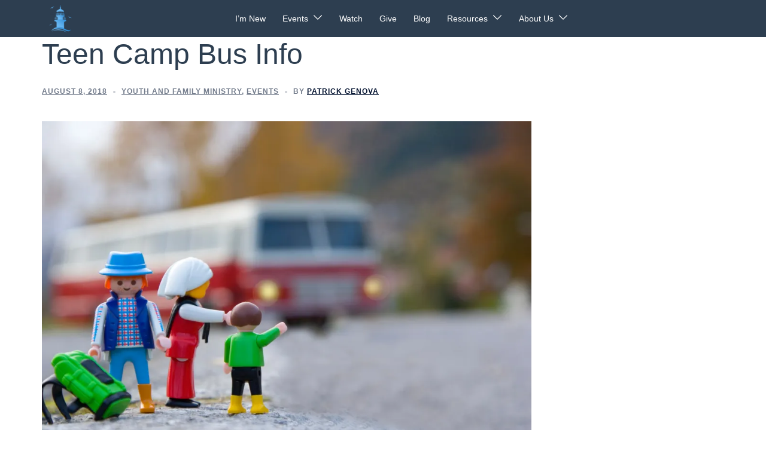

--- FILE ---
content_type: text/css
request_url: https://sctcoc.org/wp-content/themes/sydney-pro-ii/fonts/fontello.min.css?ver=6.7.4
body_size: -69
content:
@font-face{font-family:'fontello';src:url(../fonts/fontello.eot?88967942);src:url(../fonts/fontello.eot?88967942#iefix) format("embedded-opentype"),url(../fonts/fontello.woff2?88967942) format("woff2"),url(../fonts/fontello.woff?88967942) format("woff"),url(../fonts/fontello.ttf?88967942) format("truetype"),url(../fonts/fontello.svg?88967942#fontello) format("svg");font-weight:400;font-style:normal}.icon-twitter:before{content:'\f099'}.icon-facebook:before{content:'\f09a'}.icon-gplus:before{content:'\f0d5'}.icon-linkedin:before{content:'\f0e1'}.icon-youtube:before{content:'\f167'}.icon-xing:before{content:'\f168'}.icon-instagram:before{content:'\f16d'}.icon-flickr:before{content:'\f16e'}.icon-tumblr:before{content:'\f173'}.icon-dribbble:before{content:'\f17d'}.icon-foursquare:before{content:'\f180'}.icon-trello:before{content:'\f181'}.icon-weibo:before{content:'\f18a'}.icon-vimeo-squared:before{content:'\f194'}.icon-behance:before{content:'\f1b4'}.icon-spotify:before{content:'\f1bc'}.icon-deviantart:before{content:'\f1bd'}.icon-soundcloud:before{content:'\f1be'}.icon-pinterest:before{content:'\f231'}.icon-basket:before{content:'\e801'}

--- FILE ---
content_type: text/javascript
request_url: https://sctcoc.org/wp-content/themes/sydney-pro-ii/js/functions.min.js?ver=20230314
body_size: 5455
content:
"use strict";function sydneyDomReady(e){if("function"==typeof e)return"interactive"===document.readyState||"complete"===document.readyState?e():void document.addEventListener("DOMContentLoaded",e,!1)}window.NodeList&&!NodeList.prototype.forEach&&(NodeList.prototype.forEach=function(e,t){t=t||window;for(var n=0;n<this.length;n++)e.call(t,this[n],n,this)});var sydney=sydney||{};sydney.navigation={init:function(){function e(e){e.preventDefault();var t=e.target.closest("li");t.querySelector(".sub-menu").classList.toggle("toggled")}function t(){i.classList.remove("toggled"),document.body.classList.remove("mobile-menu-visible")}function n(){if("focus"===event.type||"blur"===event.type){let e=this;for(;!e.classList.contains("nav-menu");)"li"===e.tagName.toLowerCase()&&e.classList.toggle("focus"),e=e.parentNode}if("touchstart"===event.type){const e=this.parentNode;for(const t of e.parentNode.children)e!==t&&t.classList.remove("focus");e.classList.toggle("focus")}}var s=document.getElementById("mainnav");const i=document.getElementsByClassName("sydney-offcanvas-menu")[0];if(!s)return;var o=s.querySelectorAll(".dropdown-symbol");for(var a of o)a.addEventListener("keydown",function(e){var t="Enter"===e.key||13===e.keyCode;if(t){e.preventDefault();var n=this.parentNode;n.getElementsByClassName("sub-menu")[0].classList.toggle("toggled")}});const l=document.querySelectorAll(".menu-toggle"),c=document.getElementsByClassName("mobile-menu-close")[0];if(0===l.length)return;const r=s.getElementsByTagName("ul")[0];s.getElementsByClassName("mobile-menu-close")[0];if(void 0===r)return void(l.style.display="none");r.classList.contains("nav-menu")||r.classList.add("nav-menu");var d=i.querySelectorAll("a[href]:not([disabled]):not(.mobile-menu-close)"),u=d[0];for(let t=0;t<l.length;t++){const n=l[t];n.addEventListener("click",function(t){t.preventDefault(),n.classList.add("open"),i.classList.add("toggled"),document.body.classList.add("mobile-menu-visible");var s=i.querySelectorAll(".dropdown-symbol");for(var o of s)o.addEventListener("touchstart",e),o.addEventListener("click",e),o.addEventListener("keydown",function(e){var t="Enter"===e.key||13===e.keyCode;if(t){e.preventDefault();var n=o.parentNode.parentNode;n.getElementsByClassName("sub-menu")[0].classList.toggle("toggled")}});u.focus()})}d=i.querySelectorAll("a[href]:not([disabled])"),u=d[0];var y=d[d.length-1],m=9;y.addEventListener("keydown",function(e){var t="Tab"===e.key||e.keyCode===m;t&&(e.shiftKey||u.focus())}),c.addEventListener("click",function(e){e.preventDefault();for(let e=0;e<l.length;e++){const t=l[e];t.classList.remove("open")}i.classList.remove("toggled"),document.body.classList.remove("mobile-menu-visible")});var v=s.querySelectorAll('a[href*="#"]');for(var f of v)f.addEventListener("click",t);const g=r.getElementsByTagName("a"),h=r.querySelectorAll(".menu-item-has-children > a, .page_item_has_children > a");for(const e of g)e.addEventListener("focus",n,!0),e.addEventListener("blur",n,!0);for(const e of h)e.addEventListener("touchstart",n,!1)}},sydney.toggleClass={init:function(e,t,n){e.preventDefault(),e.stopPropagation();var s=document.querySelector(t.getAttribute("data-sydney-selector")),i=t.getAttribute("data-sydney-toggle-class-remove"),o=t.getAttribute("data-sydney-toggle-class"),a=s.classList;if("string"==typeof i&&a.remove(i),a.toggle(o),n){var l=document.createEvent("HTMLEvents");l.initEvent(n,!0,!1),window.dispatchEvent(l)}}},sydney.backToTop={init:function(){this.displayButton()},setup:function(){const e=document.getElementsByClassName("go-top")[0];if(void 0!==e||null!=e){var t=window.pageYOffset,n=getComputedStyle(document.documentElement).getPropertyValue("--sydney-scrolltop-distance");t>n?e.classList.add("show"):e.classList.remove("show"),e.addEventListener("click",function(){window.scrollTo({top:0,left:0,behavior:"smooth"})})}},displayButton:function(){this.setup(),window.addEventListener("scroll",function(){this.setup()}.bind(this))}},sydney.removePreloader={init:function(){this.remove()},remove:function(){const e=document.querySelectorAll(".preloader");0!==e.length&&e.forEach(function(e){e.classList.add("disable"),setTimeout(function(){e.style.display="none"},600)})}},sydney.scrollDirection={init:function(){const e=document.querySelectorAll(".sydney-single-sticky-add-to-cart-wrapper.hide-when-scroll"),t=document.getElementsByTagName("body")[0];if("null"!=typeof e){var n=0;window.addEventListener("scroll",function(){var e=window.pageYOffset||document.documentElement.scrollTop;e>n?(t.classList.remove("sydney-scrolling-up"),t.classList.add("sydney-scrolling-down")):(t.classList.remove("sydney-scrolling-down"),t.classList.add("sydney-scrolling-up")),n=e<=0?0:e,0===e&&t.classList.remove("sydney-scrolling-up")},!1)}}},sydney.stickyMenu={init:function(){this.headerClone(),window.addEventListener("resize",function(){this.headerClone()}.bind(this)),this.sticky(),window.addEventListener("scroll",function(){this.sticky()}.bind(this))},headerClone:function(){const e=document.getElementsByClassName("site-header")[0],t=document.getElementsByClassName("header-clone")[0];void 0===t&&null==t||void 0===e&&null==e||(t.style.height=e.offsetHeight+"px")},sticky:function(){const e=document.getElementsByClassName("site-header")[0];if(void 0===e&&null==e)return;var t=window.pageYOffset,n=e.offsetTop;t>n?(e.classList.add("fixed"),document.body.classList.add("siteScrolled")):(e.classList.remove("fixed"),document.body.classList.remove("siteScrolled")),t>=107?e.classList.add("float-header"):e.classList.remove("float-header");const s=document.getElementsByClassName("header-contact")[0],i=document.getElementsByClassName("header-clone")[0];void 0!==i&&null!=i&&void 0!==e&&null!=e&&void 0!==s&&null!=s&&(e.style.top=s.offsetHeight+"px",document.body.classList.contains("admin-bar")&&(e.style.top=s.offsetHeight+32+"px"))}},sydney.stickyHeader={init:function(){const e=document.getElementsByClassName("sticky-header")[0],t=document.getElementsByTagName("body")[0];if(void 0!==e)if(e.classList.contains("sticky-scrolltop")){var n=0,s=e.offsetTop,i=document.getElementsByClassName("top-bar")[0],o=document.getElementsByClassName("admin-bar")[0];if(void 0!==i&&null!=i)s=s+i.offsetHeight;if(void 0!==o&&null!=o)s=s+32;window.addEventListener("scroll",function(){var i=window.pageYOffset||document.documentElement.scrollTop;i<n?(e.classList.add("is-sticky"),t.classList.add("sticky-active")):(e.classList.remove("is-sticky"),t.classList.remove("sticky-active")),n<s&&e.classList.remove("is-sticky"),n=i<=0?0:i},!1)}else this.sticky(),window.addEventListener("scroll",function(){this.sticky()}.bind(this))},sticky:function(){const e=document.getElementsByClassName("sticky-header")[0],t=document.getElementsByTagName("body")[0];if(e.classList.contains("header_layout_1")||e.classList.contains("header_layout_2"))var n=window.pageYOffset,s=0;else n=window.pageYOffset,s=e.offsetTop;var i=document.getElementsByClassName("top-bar")[0],o=document.getElementsByClassName("admin-bar")[0];if(void 0!==i&&null!=i)s=s+i.offsetHeight;if(void 0!==o&&null!=o)s=s+32;n>s?(e.classList.add("sticky-active"),t.classList.add("sticky-active")):(e.classList.remove("sticky-active"),t.classList.remove("sticky-active"))}},sydney.stickyEleHeader={init:function(){const e=document.getElementsByClassName("custom-sticky-header")[0];void 0!==e&&(this.sticky(),window.addEventListener("scroll",function(){this.sticky()}.bind(this)))},sticky:function(){var e=window.pageYOffset;e>400?document.body.classList.add("sticky-ele-active"):document.body.classList.remove("sticky-ele-active")}},sydney.headerSearch={init:function(){var e=this,t=document.querySelectorAll(".header-search"),n=window.matchMedia("(max-width: 1024px)").matches?document.querySelector("#masthead-mobile .header-search-form"):document.querySelector("#masthead .header-search-form");if(0!==t.length){var s=n.getElementsByClassName("search-field")[0],i=n.getElementsByClassName("search-submit")[0];for(var o of t)o.addEventListener("click",function(e){if(e.preventDefault(),t.length>1)for(var i of t)i.classList.toggle("hide");n.classList.toggle("active"),e.target.closest(".header-search").getElementsByClassName("icon-search")[0].classList.toggle("active"),e.target.closest(".header-search").getElementsByClassName("icon-cancel")[0].classList.toggle("active"),e.target.closest(".header-search").classList.add("active"),e.target.closest(".header-search").classList.remove("hide"),s.focus(),null!==e.target.closest(".sydney-offcanvas-menu")&&e.target.closest(".sydney-offcanvas-menu").classList.remove("toggled")});return i.addEventListener("keydown",function(s){var i="Tab"===s.key||s.keyCode===KEYCODE_TAB;i&&(n.classList.remove("active"),e.backButtonsToDefaultState(t),t.focus())}),this}},backButtonsToDefaultState:function(e){for(var t of e)t.classList.remove("hide"),t.querySelector(".icon-cancel").classList.remove("active"),t.querySelector(".icon-search").classList.add("active")}},sydney.loginModal={init:function(){this.setup()},setup:function(){let e=document.querySelectorAll(".sydney-login-toggle"),t=document.getElementsByClassName("sydney-login-form")[0],n=document.getElementsByClassName("login-overlay")[0],s=document.getElementsByClassName("login-form-close")[0];if(void 0!==s&&null!=s){for(var i of e)i.addEventListener("click",function(){t.classList.add("is-visible")});n.addEventListener("click",function(){t.classList.remove("is-visible")}),s.addEventListener("click",function(){t.classList.remove("is-visible")})}}},sydney.mobileMenu={init:function(){this.menu(),window.addEventListener("resize",function(){this.menu()}.bind(this))},menu:function(){if(window.matchMedia("(max-width: 1024px)").matches){const t=document.getElementsByClassName("mainnav")[0],n=document.getElementsByClassName("btn-menu")[0];if(void 0===t)return;t.setAttribute("id","mainnav-mobi"),t.classList.add("syd-hidden");var e=t.querySelectorAll(".menu-item-has-children");const s='<svg xmlns="http://www.w3.org/2000/svg" viewBox="0 0 448 512"><path d="M240.971 130.524l194.343 194.343c9.373 9.373 9.373 24.569 0 33.941l-22.667 22.667c-9.357 9.357-24.522 9.375-33.901.04L224 227.495 69.255 381.516c-9.379 9.335-24.544 9.317-33.901-.04l-22.667-22.667c-9.373-9.373-9.373-24.569 0-33.941L207.03 130.525c9.372-9.373 24.568-9.373 33.941-.001z"/></svg>';e.forEach(function(e,t,n){e.getElementsByTagName("ul")[0].style.display="none",e.getElementsByTagName("a")[0].insertAdjacentHTML("beforeend",'<span class="btn-submenu">'+s+"</span>")},"myThisArg"),this.toggle(n,t);const i=t.querySelectorAll(".btn-submenu");i.forEach(function(e,t,n){e.addEventListener("click",function(t){t.preventDefault();var n=e.parentNode.parentNode;n.getElementsByClassName("sub-menu")[0].classList.toggle("toggled")})},"myThisArg")}else{const e=document.getElementById("mainnav-mobi");if(void 0!==e&&null!=e){e.setAttribute("id","mainnav"),e.classList.remove("toggled");const t=e.querySelectorAll(".btn-submenu");t.forEach(function(e,t,n){e.remove()},"myThisArg")}}},toggle:function(e,t){void 0===e&&null==e||e.addEventListener("click",function(e){e.preventDefault(),t.classList.contains("toggled")?t.classList.remove("toggled"):t.classList.add("toggled"),e.stopImmediatePropagation()})},submenuToggle:function(e){e.addEventListener("click",function(t){t.preventDefault();var n=e.parentNode.parentNode;n.getElementsByClassName("sub-menu")[0].classList.toggle("toggled")})}},sydney.cartSidebar={init:function(){if(window.jQuery){if(!jQuery("body").hasClass("has-sidebar-cart"))return;jQuery(".site-header-cart a,.site-header .nav-cart").on("click",function(e){e.preventDefault();const t=document.getElementsByClassName("sidebar-cart")[0],n=document.getElementsByClassName("cart-overlay")[0];t.classList.add("is-open"),n.classList.add("show-overlay")}),jQuery("body").on("adding_to_cart",function(){const e=document.getElementsByClassName("sidebar-cart")[0],t=document.getElementsByClassName("cart-overlay")[0];e.classList.add("is-open"),t.classList.add("show-overlay")}),jQuery(".cart-overlay, .sydney-svg-icon").on("click",function(){const e=document.getElementsByClassName("sidebar-cart")[0],t=document.getElementsByClassName("cart-overlay")[0];e.classList.remove("is-open"),t.classList.remove("show-overlay")}),jQuery(document).keyup(function(e){const t=document.getElementsByClassName("sidebar-cart")[0],n=document.getElementsByClassName("cart-overlay")[0];27==e.keyCode&&(t.classList.remove("is-open"),n.classList.remove("show-overlay"))})}}},sydney.quickView={init:function(){var e=document.querySelectorAll(".sydney-quick-view"),t=document.querySelector(".sydney-quick-view-popup"),n=document.querySelector(".sydney-quick-view-popup-close-button"),s=document.querySelector(".sydney-quick-view-popup-content-ajax");if(null===t)return!1;n.addEventListener("click",function(e){e.preventDefault()}),t.addEventListener("click",function(e){null===e.target.closest(".sydney-quick-view-popup-content-ajax")&&t.classList.remove("opened")});for(var i=0;i<e.length;i++)e[i].addEventListener("click",function(e){e.preventDefault();var n=e.target.getAttribute("data-product-id"),i=e.target.getAttribute("data-nonce");t.classList.add("opened");var o=new XMLHttpRequest;o.open("POST",sydney.ajaxurl,!0),o.setRequestHeader("Content-type","application/x-www-form-urlencoded"),o.onload=function(){if(this.status>=200&&this.status<400){s.innerHTML=this.response;var e=document.querySelector(".woocommerce-product-gallery");void 0!==e&&(e.dispatchEvent(new Event("wc-product-gallery-before-init")),jQuery(e).wc_product_gallery(wc_single_product_params),e.dispatchEvent(new Event("wc-product-gallery-after-init")));var t=document.querySelector(".sydney-quick-view-summary .variations_form");"undefined"!=typeof wc_add_to_cart_variation_params&&jQuery(t).wc_variation_form(),sydney.wishList.init(),sydney.qtyButtons.init("quick-view"),sydney.productSwatch.init()}},o.send("action=sydney_quick_view_content&product_id="+n+"&nonce="+i)})}},sydney.expandedMenus={init:function(){this.expandedToggle(),this.setupDelay(),this.setupToggles()},expandedToggle:function(){const e=document.getElementsByClassName("menu-expand-toggle")[0],t=document.getElementsByClassName("menu-expanded")[0];void 0===e&&null==e||e.addEventListener("click",function(){t.classList.toggle("is-expanded")})},setupDelay:function(){const e=document.getElementsByClassName("menu-expanded")[0];if(void 0===e&&null==e)return;const t=e.querySelectorAll(".nav-menu > *");for(var n=0;n<t.length;n++)t[n].style.transitionDelay=.7+.2*n+"s"},setupToggles:function(){function e(e){e.preventDefault();var t=e.target.closest("li");t.querySelector(".sub-menu").classList.toggle("toggled")}const t=document.getElementsByClassName("side-menu")[0];if(void 0!==t||null!=t){var n=t.querySelectorAll(".dropdown-symbol");for(var s of n)s.addEventListener("touchstart",e),s.addEventListener("click",e),s.addEventListener("keydown",function(e){var t="Enter"===e.key||13===e.keyCode;if(t){e.preventDefault();var n=s.parentNode.parentNode;n.getElementsByClassName("sub-menu")[0].classList.toggle("toggled")}})}}},sydney.shortcodeQuickLinks={init:function(){this.setup()},setup:function(){let e=document.querySelectorAll(".quick-link"),t=document.getElementsByClassName("ql-shortcode")[0];if(void 0!==t&&null!=t)for(var n of e){var s=n.getElementsByTagName("a")[0];s.addEventListener("click",function(e){this.parentNode.getElementsByClassName("ql-shortcode")[0].classList.toggle("is-visible")})}}},sydney.wishList={init:function(){this.build(),this.events()},build:function(){var e=document.querySelectorAll(".sydney-wishlist-button, .sydney-wishlist-remove-item");if(!e.length)return!1;for(var t=0;t<e.length;t++)e[t].addEventListener("click",function(e){e.preventDefault();var t=this,n=this.getAttribute("data-product-id"),s=this.getAttribute("data-wishlist-link"),i=this.getAttribute("data-type"),o=this.getAttribute("data-nonce");if(t.classList.contains("active"))return window.location=s,!1;var a=new XMLHttpRequest;a.open("POST",sydney.ajaxurl,!0),a.setRequestHeader("Content-type","application/x-www-form-urlencoded"),"remove"===i&&(t.closest("tr").classList.add("removing"),t.classList.add("sydneyAnimRotate"),t.classList.add("sydney-anim-infinite")),a.onload=function(){if(this.status>=200&&this.status<400){var e=JSON.parse(this.response),n=document.querySelectorAll(".header-wishlist-icon"),s=e.qty;if("add"===i){if(t.classList.add("active"),null!==t.closest(".single-product")){var o=t.querySelector(".sydney-wishlist-text");o.innerHTML=o.getAttribute("data-wishlist-view-text")}}else t.closest("tr").classList.add("removing"),setTimeout(function(){t.closest("tr").remove()},800);if(n.length)for(var a=0;a<n.length;a++)n[a].querySelector(".count-number").innerHTML=s;window.dispatchEvent(new Event("sydney.wishlist.ajax.loaded"))}},a.send("action=sydney_button_wishlist&product_id="+n+"&nonce="+o+"&type="+i)})},events:function(){var e=this;window.addEventListener("sydney.carousel.initialized",function(){e.build()})}},sydney.productSwatch={init:function(){var e=document.querySelectorAll(".sydney-variations-wrapper");if(!e.length)return!1;for(var t=0;t<e.length;t++)this.variations(e[t]);this.resetVariationsEvent()},variations:function(e){for(var t=this,n=e.querySelector("select"),s=e.querySelectorAll(".sydney-variation-item"),i=0;i<s.length;i++){if(n.value){var o=e.querySelector('.sydney-variation-item[value="'+n.value+'"]');o.classList.add("active"),o.dispatchEvent(new Event("sydney.variations.selected"))}s[i].addEventListener("click",function(e){e.preventDefault();var s=this.getAttribute("value");jQuery(n).val(s).trigger("change"),t.removeActiveClass(this),this.classList.add("active"),t.matchVariations(this)}),s[i].addEventListener("sydney.variations.selected",function(e){var n=this;setTimeout(function(){t.matchVariations(n)},300)})}},matchVariations:function(e){for(var t=e.closest(".variations").querySelectorAll(".sydney-variations-wrapper"),n=[],s=0;s<t.length;s++){for(var i=t[s].querySelectorAll(".sydney-variation-item"),o=t[s].querySelector("select").options,a=0;a<o.length;a++)n.push(o[a].value);n=n.filter(e=>e);for(var l=0;l<i.length;l++)n.includes(i[l].getAttribute("value"))?i[l].classList.remove("disabled"):i[l].classList.add("disabled")}},removeActiveClass:function(e){for(var t=void 0!==e?e.closest("div").querySelectorAll(".sydney-variation-item"):document.querySelectorAll(".sydney-variations-wrapper .sydney-variation-item"),n=0;n<t.length;n++)t[n].classList.remove("active"),t[n].classList.remove("disabled")},resetVariationsEvent:function(){for(var e=this,t=document.querySelectorAll(".reset_variations"),n=0;n<t.length;n++)t[n].addEventListener("click",function(){e.removeActiveClass(this)})}},sydney.qtyButtons={init:function(e){this.events(e),this.wooEvents()},events:function(e){var t=document.querySelectorAll("form.cart .quantity, .sydney-quick-view-popup .quantity, .woocommerce-cart-form__cart-item.cart_item .quantity, .sydney-single-sticky-add-to-cart-wrapper-content .quantity");if("quick-view"===e&&(t=document.querySelectorAll(".sydney-quick-view-popup .quantity")),t.length<1)return!1;for(var n=0;n<t.length;n++){if(t[n].classList.contains("hidden"))return!1;var s=t[n].querySelector(".sydney-quantity-plus"),i=t[n].querySelector(".sydney-quantity-minus");s.classList.add("show"),i.classList.add("show"),s.addEventListener("click",function(e){var t=this.parentNode.querySelector(".qty"),n=document.createEvent("HTMLEvents");e.preventDefault(),t.value=""===t.value?0:parseInt(t.value)+1,n.initEvent("change",!0,!1),t.dispatchEvent(n)}),i.addEventListener("click",function(e){var t=this.parentNode.querySelector(".qty"),n=document.createEvent("HTMLEvents");e.preventDefault(),t.value=parseInt(t.value)>0?parseInt(t.value)-1:0,n.initEvent("change",!0,!1),t.dispatchEvent(n)})}},wooEvents:function(){var e=this;"undefined"!=typeof jQuery&&jQuery("body").on("updated_cart_totals",function(){e.events()})}},sydney.collapse={init:function(){const e=document.querySelectorAll("[data-sydney-collapse]");if(!e.length)return!1;const t=this;for(let n=0;n<e.length;n++){const s=e[n].getAttribute("data-sydney-collapse"),i=JSON.parse(s.replace(/'/g,'"').replace(";",""));if(!i.enable)return!1;t.expand(e[n],i,!0),e[n].addEventListener("click",function(s){s.preventDefault(),this.dispatchEvent(new Event("sydney.collapse.before.expand")),e[n].classList.contains("active")?t.collapse(e[n],i):t.expand(e[n],i),this.dispatchEvent(new Event("sydney.collapse.after.collapse"))}),i.options.oneAtTime&&e[n].addEventListener("sydney.collapse.before.expand",function(){const e=document.querySelectorAll(i.options.oneAtTimeParentSelector+" [data-sydney-collapse]");for(let n=0;n<e.length;n++)t.collapseAll(e[n],i)})}},expand:function(e,t,n){if(n&&!e.classList.contains("active"))return!1;const s=t.id,i=document.getElementById(s),o=i.querySelector(".sydney-collapse__content");i.style="max-height: "+o.clientHeight+"px;",e.classList.add("active"),i.classList.add("active"),e.dispatchEvent(new Event("sydney.collapse.expanded"))},collapse:function(e,t,n){const s=t.id,i=document.getElementById(s);i.style="max-height: 0px;",e.classList.remove("active"),i.classList.remove("active"),e.dispatchEvent(new Event("sydney.collapse.collapsed"))},collapseAll:function(e,t){e.classList.remove("active"),e.nextElementSibling.classList.remove("active"),e.nextElementSibling.style="max-height: 0px;"}},sydney.offcanvas={init:function(){const e=document.querySelectorAll(".sydney-offcanvas-content");e.forEach(function(e){const t=document.querySelectorAll(e.getAttribute("data-trigger")),n=e.querySelector(".sydney-offcanvas-close");if(!t.length)return!1;for(let n=0;n<t.length;n++){const s=t[n].querySelector("a")?t[n].querySelector("a"):t[n];s.addEventListener("click",function(t){t.preventDefault(),e.classList.toggle("is-visible")})}n.addEventListener("click",function(t){t.preventDefault(),e.classList.remove("is-visible")}),document.addEventListener("keydown",function(t){"Escape"===t.key&&e.classList.remove("is-visible")})})}},sydneyDomReady(function(){sydney.backToTop.init(),sydney.removePreloader.init(),sydney.stickyMenu.init(),sydney.mobileMenu.init(),sydney.navigation.init(),sydney.cartSidebar.init(),sydney.stickyHeader.init(),sydney.headerSearch.init(),sydney.quickView.init(),sydney.expandedMenus.init(),sydney.loginModal.init(),sydney.shortcodeQuickLinks.init(),sydney.wishList.init(),sydney.productSwatch.init(),sydney.scrollDirection.init(),sydney.collapse.init(),sydney.qtyButtons.init(),sydney.stickyEleHeader.init(),sydney.offcanvas.init()}),window.addEventListener("load",function(){(function(e,t,n){var s=['iframe[src*="youtube.com"]','iframe[src*="vimeo.com"]'],i=t.querySelectorAll(s.join(","));if(i.length)for(var o=0;o<i.length;o++){var a=i[o],l=a.getAttribute("width"),c=a.getAttribute("height"),r=c/l,d=a.parentNode,u=t.createElement("div");u.className="fitVids-wrapper",u.style.paddingBottom=100*r+"%",d.insertBefore(u,a),a.remove(),u.appendChild(a),a.removeAttribute("height"),a.removeAttribute("width")}})(window,document)}),window.addEventListener("load",function(){if("undefined"!=typeof Isotope&&("undefined"!=typeof lazySizes||"undefined"!=typeof lazyLoadOptions||"undefined"!=typeof a3_lazyload_extend_params)){const e=document.querySelectorAll(".isotope-container");e.length&&e.forEach(function(e){const t=e.querySelectorAll(".isotope-item img[data-lazy-src], .isotope-item img[data-src]");t.length&&t.forEach(function(t){null!==t&&t.addEventListener("load",function(){jQuery(e).isotope("layout")})},"myThisArg")},"myThisArg")}}),sydney.helpers={setCookie:function(e,t,n){const s=new Date;s.setTime(s.getTime()+24*n*60*60*1e3);let i="expires="+s.toUTCString();document.cookie=e+"="+t+";"+i+";path=/"},getCookie:function(e){let t=e+"=",n=document.cookie.split(";");for(let e=0;e<n.length;e++){let s=n[e];for(;" "==s.charAt(0);)s=s.substring(1);if(0==s.indexOf(t))return s.substring(t.length,s.length)}return""}};